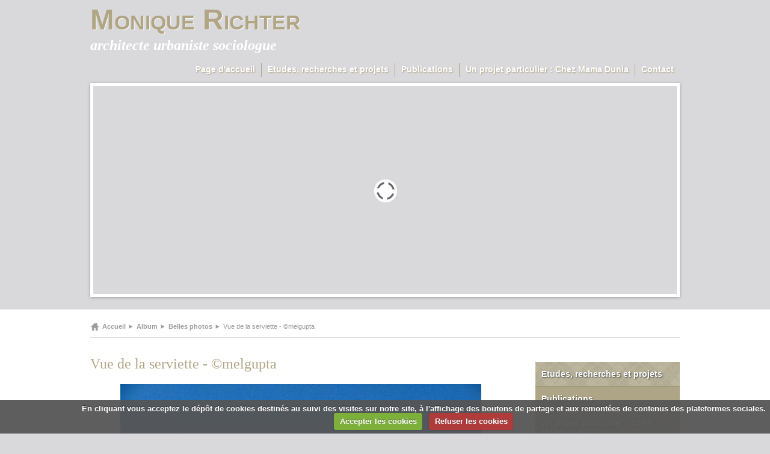

--- FILE ---
content_type: text/html; charset=UTF-8
request_url: http://www.monique-richter.fr/album-photos/belles-photos/picture-beach-feet-melgupta.html
body_size: 17186
content:
<!DOCTYPE html PUBLIC "-//W3C//DTD XHTML 1.0 Strict//EN" "http://www.w3.org/TR/xhtml1/DTD/xhtml1-strict.dtd">
<html xmlns="http://www.w3.org/1999/xhtml">
<head>
<title>Vue de la serviette - ©melgupta</title>
<!-- travel / edimbourg -->
  <link rel="image_src" href="http://www.monique-richter.fr/medias/album/picture-beach-feet-melgupta.jpg" />
  <meta property="og:image" content="http://www.monique-richter.fr/medias/album/picture-beach-feet-melgupta.jpg" />
  <link rel="canonical" href="http://www.monique-richter.fr/album-photos/belles-photos/picture-beach-feet-melgupta.html">
<meta name="google-site-verification" content="vIFsiIGThwHFWSqhS5JX1cAulQe2qIoN1NBfkdZiqGI" />
<meta name="generator" content="e-monsite (e-monsite.com)" />
<meta http-equiv="content-language" content="fr" />
<meta http-equiv="content-type" content="text/html; charset=utf-8" />









<!--[if IE]>
<meta http-equiv="X-UA-Compatible" content="IE=edge" />
<![endif]--> 

<link href="//www.monique-richter.fr/medias/static/themes/icons/glyphicons/grey/icons.css" rel="stylesheet" type="text/css" />

<script type="text/javascript" src="//www.monique-richter.fr/medias/static/themes/jquery/jquery.min.js"></script>
<script>
$(document).ready(function(){
});
</script>

<link rel="stylesheet" href="//www.monique-richter.fr/medias/static/CameraSlider/camera.css" />
<link href="//www.monique-richter.fr/themes/combined.css" rel="stylesheet">

<script type="text/javascript" src="//www.monique-richter.fr/medias/static/CameraSlider/camera.min.1.3.3.js" ></script>
<script type="text/javascript" src="//www.monique-richter.fr/medias/static/CameraSlider/jquery.easing.1.3.js" ></script>
<script src="//www.monique-richter.fr/themes/combined.js"></script>

    <script src="//www.monique-richter.fr/medias/static/jqueryCuttr/jquery.cookie.js"></script>
    <script src="//www.monique-richter.fr/medias/static/jqueryCuttr/jquery.cookiecuttr.js"></script>
    <script>
    $(document).ready(function(){
        $.cookieCuttr({
            cookieNotificationLocationBottom : true,
            cookieDeclineButton : true,
            cookieResetButton : false,
            cookieAcceptButtonText :'Accepter\u0020les\u0020cookies',
            cookieDeclineButtonText :'Refuser\u0020les\u0020cookies',
            cookieResetButtonText : 'R\u00E9initialiser\u0020les\u0020cookies',
            cookieAnalyticsMessage : 'En\u0020cliquant\u0020vous\u0020acceptez\u0020le\u0020d\u00E9p\u00F4t\u0020de\u0020cookies\u0020destin\u00E9s\u0020au\u0020suivi\u0020des\u0020visites\u0020sur\u0020notre\u0020site,\u0020\u00E0\u0020l\u0027affichage\u0020des\u0020boutons\u0020de\u0020partage\u0020et\u0020aux\u0020remont\u00E9es\u0020de\u0020contenus\u0020des\u0020plateformes\u0020sociales.',
            cookieWhatAreLinkText : ''      
        });
    });
    </script>

<script type="text/javascript"></script>

<script async src="https://www.googletagmanager.com/gtag/js?id=G-4VN4372P6E"></script>
<script>
    window.dataLayer = window.dataLayer || [];
    function gtag(){dataLayer.push(arguments);}
    
    gtag('consent', 'default', {
        'ad_storage': 'denied',
        'analytics_storage': 'denied'
    });
    
    gtag('js', new Date());
    gtag('config', 'G-4VN4372P6E');
</script>


</head>

<body id="album-photos_run_belles-photos_picture-beach-feet-melgupta" class="default">

   
    <div id="header">
        
                           <p id="title"><a href="http://www.monique-richter.fr/">Monique Richter</a></p>
                  <p id="sub_title">architecte urbaniste sociologue</p>
                           
          
         <div id="menu_h1" class="menu_h">
               <ul class="menu">
         <li class="nav_item item_0 first_menu_item ">
         <a href="http://www.monique-richter.fr/" class="menu_item" >Page d'accueil</a>
               </li>
            <li class="nav_item item_1  ">
         <a href="http://www.monique-richter.fr/pages/etudes-et-projets.html" class="menu_item" >Etudes, recherches et projets</a>
               </li>
            <li class="nav_item item_2  ">
         <a href="http://www.monique-richter.fr/pages/publications.html" class="menu_item" >Publications</a>
               </li>
            <li class="nav_item item_3  ">
         <a href="http://www.monique-richter.fr/pages/chez-mama-dunia/" class="menu_item" >Un projet particulier : Chez Mama Dunia</a>
               </li>
            <li class="nav_item item_4  last_menu_item">
         <a href="http://www.monique-richter.fr/contact/" class="menu_item" >Contact</a>
               </li>
         </ul>

         </div><!-- /menu_h1 -->
             
      
                <div id="camera_52bdb3ab318853c45eed6a33" class="camera_wrap <!-- camera_black_skin -->">

                <div data-src="http://monique-richter.e-monsite.com/medias/files/page-1.jpg" data-target="_blank" data-thumb="http://monique-richter.e-monsite.com/medias/files/page-1.jpg?fx=c_120_120"></div>              
                <div data-src="http://monique-richter.e-monsite.com/medias/files/page-2-1.png" data-target="_blank" data-thumb="http://monique-richter.e-monsite.com/medias/files/page-2-1.png?fx=c_120_120"></div>
                
                                <div data-src="http://monique-richter.e-monsite.com/medias/files/dscn0975.jpg" data-target="_blank" data-thumb="http://monique-richter.e-monsite.com/medias/files/dscn0975.jpg?fx=c_120_120"></div>
                                
                                <div data-src="http://monique-richter.e-monsite.com/medias/files/sam-0884-1.jpg" data-target="_blank" data-thumb="http://monique-richter.e-monsite.com/medias/files/sam-0884-1.jpg?fx=c_120_120"></div>
                                
                                <div data-src="http://monique-richter.e-monsite.com/medias/files/dscn0974.jpg" data-target="_blank" data-thumb="http://monique-richter.e-monsite.com/medias/files/dscn0974.jpg?fx=c_120_120"></div>
                                
                                <div data-src="http://monique-richter.e-monsite.com/medias/files/sam-1169.jpg" data-target="_blank" data-thumb="http://monique-richter.e-monsite.com/medias/files/sam-1169.jpg?fx=c_120_120"></div>
                                
                                <div data-src="http://monique-richter.e-monsite.com/medias/files/dscn0952.jpg" data-target="_blank" data-thumb="http://monique-richter.e-monsite.com/medias/files/dscn0952.jpg?fx=c_120_120"></div>
                                
                                <div data-src="http://monique-richter.e-monsite.com/medias/files/img00054.jpg" data-target="_blank" data-thumb="http://monique-richter.e-monsite.com/medias/files/img00054.jpg?fx=c_120_120"></div>
                                
                                
                        </div>
                
         <div class="clear"></div>

      </div><!-- /header -->
      
<div id="wrapper_container">
    <div id="container">

      <div id="content">
         <ul id="breadcrumbs" class="no_mobile">
                  <li class="breadcrumbs_home ico_home">
            <a href="http://www.monique-richter.fr/" title="Monique Richter">Accueil</a>
         </li>
                        <li class="ico_arrow_breadcrumbs"><a href="http://www.monique-richter.fr/album-photos/" title="Album">Album</a></li>
                        <li class="ico_arrow_breadcrumbs"><a href="http://www.monique-richter.fr/album-photos/belles-photos/" title="Belles photos">Belles photos</a></li>
                        <li class="breadcrumbs_current ico_arrow_breadcrumbs">
            Vue de la serviette - ©melgupta
         </li>
            </ul>
                     <div id="main">
            

            <h1 id="photogallery_main_title" class="main_title">Vue de la serviette - ©melgupta</h1>



<div id="image_item" class="item_content">
   <img src="http://www.monique-richter.fr/medias/album/picture-beach-feet-melgupta.jpg?fx=r_600_600" alt="Vue de la serviette - ©melgupta" />
</div>

<table class="category_navigation">
   <tr>
   <td class="previous_item">
         <a href="http://www.monique-richter.fr/album-photos/belles-photos/picture-beautiful-beach-johan-larsson.html" title=""><span><img src="http://www.monique-richter.fr/medias/album/picture-beautiful-beach-johan-larsson.jpg?fx=c_50_50" alt="" />Photo précédente</span></a> 
      </td>

   <td class="category_item">
      <a href="http://www.monique-richter.fr/album-photos/belles-photos/">Retour</a>
   </td>
   
   <td class="next_item">
      </td>
   </tr>
</table>



            <div class="clear"></div>
         </div><!-- /main -->

                     <div class="sidebar  dropdownmenus" id="sidebar1">
               <div class="widgets">
                                                                                 <div class="widget widget_page_category ddm">
                        
                        
               <h4>

               <a href="http://www.monique-richter.fr/pages/etudes-et-projets/" title="Etudes, recherches et projets">
	   
      Etudes, recherches et projets

               </a>
      

      </h4>
         

                        <div class="widget_content">
                                 <ul class="pages_list_widget menu">
            
      
                        <li class="nav_item item1 first page odd_item"><a href="http://www.monique-richter.fr/pages/etudes-et-projets/concertation-pru-quartier-des-deux-parcs-a-noisiel-champs-sur-marne.html" title="Concertation PRU" class="menu_item">Concertation PRU</a></li>
            
                                       <li class="nav_item item2 page even_item"><a href="http://www.monique-richter.fr/pages/etudes-et-projets/plan-strategique-local-de-chanteloup-les-vignes-yvelines.html" title="PSL Chanteloup-les-Vignes" class="menu_item">PSL Chanteloup-les-Vignes</a></li>
            
                                       <li class="nav_item item3 page odd_item"><a href="http://www.monique-richter.fr/pages/etudes-et-projets/diagnostics-en-marchant-de-gestion-urbaine-et-sociale-de-proximite.html" title="Diagnostics en marchant GUSP" class="menu_item">Diagnostics en marchant GUSP</a></li>
            
                                       <li class="nav_item item4 page even_item"><a href="http://www.monique-richter.fr/pages/etudes-et-projets/assistance-a-la-mise-en-place-du-volet-social-du-projet-de-renovation-urbaine-du-quartier-monclar-a-avignon.html" title="Volet social  PRU Monclar" class="menu_item">Volet social  PRU Monclar</a></li>
            
                                       <li class="nav_item item5 page odd_item"><a href="http://www.monique-richter.fr/pages/etudes-et-projets/pour-un-habitat-social-adapte-au-mode-de-vie-en-martinique.html" title="Habitat adapté en Martinique" class="menu_item">Habitat adapté en Martinique</a></li>
            
                                       <li class="nav_item item6 page even_item"><a href="http://www.monique-richter.fr/pages/etudes-et-projets/concertation-sur-la-residentialisation-et-requalification-des-espaces-exterieurs-des-operations-beausejour-et-tombolo-la-trinite-la-martinique.html" title="Concertation espace extérieur" class="menu_item">Concertation espace extérieur</a></li>
            
                                       <li class="nav_item item7 page odd_item"><a href="http://www.monique-richter.fr/pages/etudes-et-projets/etude-sur-l-evolution-des-besoins-de-la-population-vivant-dans-le-logement-social-la-guadeloupe.html" title="Logement social en Guadeloupe" class="menu_item">Logement social en Guadeloupe</a></li>
            
                                       <li class="nav_item item8 page even_item"><a href="http://www.monique-richter.fr/pages/etudes-et-projets/etude-sociologique-prealable-a-la-rehabilitation-de-l-habitat-cayennais-traditionnel-cayenne-guyane-1.html" title="Réhabilitation habitat Cayenne" class="menu_item">Réhabilitation habitat Cayenne</a></li>
            
                                       <li class="nav_item item9 page odd_item"><a href="http://www.monique-richter.fr/pages/etudes-et-projets/etude-sociologique-sur-les-modalites-de-densification-de-l-habitat-a-mayotte.html" title="Densification habitat Mayotte" class="menu_item">Densification habitat Mayotte</a></li>
            
                                       <li class="nav_item item10 page even_item"><a href="http://www.monique-richter.fr/pages/etudes-et-projets/recherche-sociologique-sur-la-notion-de-quartier-a-la-reunion-propositions-concernant-l-amenagement-des-quartiers-a-la-reunion.html" title="Le quartier à la Réunion" class="menu_item">Le quartier à la Réunion</a></li>
            
                                       <li class="nav_item item11 page odd_item"><a href="http://www.monique-richter.fr/pages/etudes-et-projets/etude-pour-la-mise-au-point-de-projets-d-amenagement-repondant-a-des-criteres-qualitatifs-en-martinique.html" title="Aménagement en Martinique" class="menu_item">Aménagement en Martinique</a></li>
            
                                       <li class="nav_item item12 page even_item"><a href="http://www.monique-richter.fr/pages/etudes-et-projets/etude-sociologique-sur-l-evolution-de-l-habitat-a-la-reunion.html" title="Evolution habitat à la Réunion" class="menu_item">Evolution habitat à la Réunion</a></li>
            
                                       <li class="nav_item item13 last page odd_item"><a href="http://www.monique-richter.fr/pages/etudes-et-projets/et-aussi.html" title="Et aussi..." class="menu_item">Et aussi...</a></li>
            
                           
         </ul>
   


                        </div>
                        </div>
                                                                                                                                 <div class="widget widget_page_category ddm">
                        
                        
               <h4>

               <a href="http://www.monique-richter.fr/pages/publications/" title="Publications">
	   
      Publications

               </a>
      

      </h4>
         

                        <div class="widget_content">
                                 <ul class="pages_list_widget menu">
            
      
                        <li class="nav_item item1 first page odd_item"><a href="http://www.monique-richter.fr/pages/publications/les-quartiers-en-renovation-urbaine-co-construire-un-projet-social.html" title="Rénovation urbaine" class="menu_item">Rénovation urbaine</a></li>
            
                                       <li class="nav_item item2 page even_item"><a href="http://www.monique-richter.fr/pages/publications/pour-une-rehabilitation-de-l-habitat-creole-a-cayenne-aspects-sociologiques.html" title="La Guyane" class="menu_item">La Guyane</a></li>
            
                                       <li class="nav_item item3 page odd_item"><a href="http://www.monique-richter.fr/pages/publications/quel-habitat-pour-mayotte-architecture-et-mode-de-vie.html" title="Mayotte" class="menu_item">Mayotte</a></li>
            
                                       <li class="nav_item item4 page even_item"><a href="http://www.monique-richter.fr/pages/publications/le-quartier-et-l-unite-de-voisinage-a-l-ile-de-la-reunion.html" title="Le quartier à la Réunion" class="menu_item">Le quartier à la Réunion</a></li>
            
                                       <li class="nav_item item5 page odd_item"><a href="http://www.monique-richter.fr/pages/publications/pour-un-habitat-social-adapte-au-mode-de-vie-en-martinique.html" title="La Martinique" class="menu_item">La Martinique</a></li>
            
                                       <li class="nav_item item6 last page even_item"><a href="http://www.monique-richter.fr/pages/publications/et-aussi.html" title="Et aussi..." class="menu_item">Et aussi...</a></li>
            
                           
         </ul>
   


                        </div>
                        </div>
                                                                                                                                 <div class="widget widget_page_category ">
                        
                        
               <h4>

               <a href="http://www.monique-richter.fr/pages/chez-mama-dunia/" title="Un projet particulier : Chez Mama Dunia">
	   
      Un projet particulier : Chez Mama Dunia

               </a>
      

      </h4>
         

                        <div class="widget_content">
                        

                        </div>
                        </div>
                                                                                                   </div>
            </div><!-- /sidebar1 -->
         
         <div class="clear"></div>
      </div><!-- /content -->
   </div><!-- /container -->


  
   <div id="footer">
      <div id="footer_content">
              </div>
      
         
   </div>
 
   
      
</div><!-- /wrapper_container -->
    

 
    
						 	 




</body>
</html>